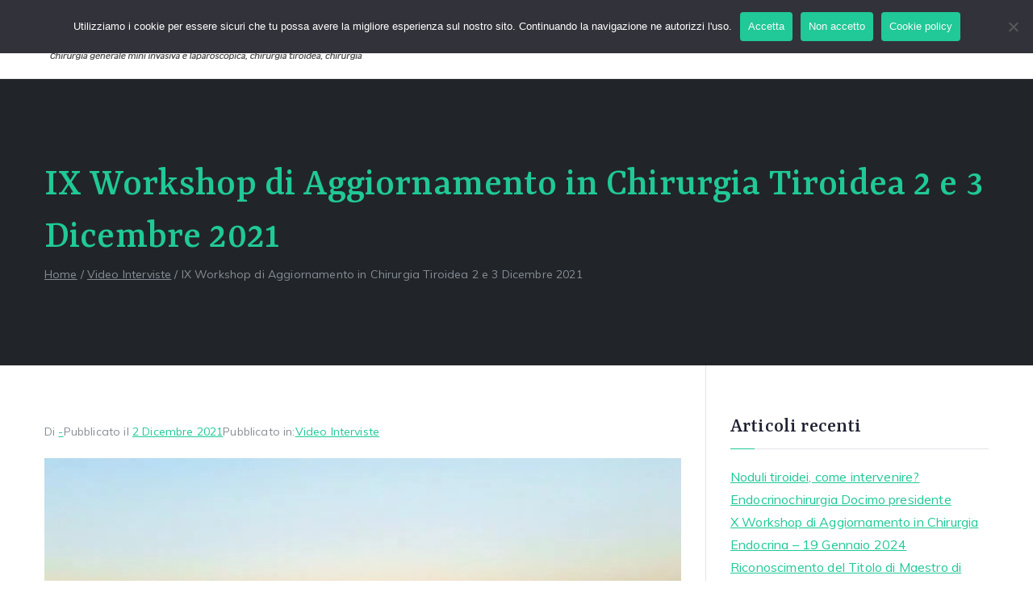

--- FILE ---
content_type: text/html; charset=UTF-8
request_url: https://www.giovannidocimo.it/ix-workshop-di-aggiornamento-in-chirurgia-tiroidea-2-e-3-dicembre-2021-3/
body_size: 14331
content:

<!doctype html>
		<html lang="it-IT">
		
	<head>

				<meta charset="UTF-8">
		<meta name="viewport" content="width=device-width, initial-scale=1">
		<link rel="profile" href="http://gmpg.org/xfn/11">
		
		<meta name='robots' content='index, follow, max-image-preview:large, max-snippet:-1, max-video-preview:-1' />

	<!-- This site is optimized with the Yoast SEO plugin v26.8 - https://yoast.com/product/yoast-seo-wordpress/ -->
	<title>IX Workshop di Aggiornamento in Chirurgia Tiroidea 2 e 3 Dicembre 2021 - Prof. Giovanni Docimo</title>
	<link rel="canonical" href="https://www.giovannidocimo.it/ix-workshop-di-aggiornamento-in-chirurgia-tiroidea-2-e-3-dicembre-2021-3/" />
	<meta property="og:locale" content="it_IT" />
	<meta property="og:type" content="article" />
	<meta property="og:title" content="IX Workshop di Aggiornamento in Chirurgia Tiroidea 2 e 3 Dicembre 2021 - Prof. Giovanni Docimo" />
	<meta property="og:description" content="IX Workshop di Aggiornamento in Chirurgia Tiroidea 2 e 3 Dicembre 2021" />
	<meta property="og:url" content="https://www.giovannidocimo.it/ix-workshop-di-aggiornamento-in-chirurgia-tiroidea-2-e-3-dicembre-2021-3/" />
	<meta property="og:site_name" content="Prof. Giovanni Docimo" />
	<meta property="article:published_time" content="2021-12-02T11:48:00+00:00" />
	<meta property="article:modified_time" content="2022-01-20T11:50:18+00:00" />
	<meta name="author" content="-" />
	<meta name="twitter:card" content="summary_large_image" />
	<meta name="twitter:creator" content="@admin6158" />
	<meta name="twitter:label1" content="Scritto da" />
	<meta name="twitter:data1" content="-" />
	<script type="application/ld+json" class="yoast-schema-graph">{"@context":"https://schema.org","@graph":[{"@type":"Article","@id":"https://www.giovannidocimo.it/ix-workshop-di-aggiornamento-in-chirurgia-tiroidea-2-e-3-dicembre-2021-3/#article","isPartOf":{"@id":"https://www.giovannidocimo.it/ix-workshop-di-aggiornamento-in-chirurgia-tiroidea-2-e-3-dicembre-2021-3/"},"author":{"name":"-","@id":"https://www.giovannidocimo.it/#/schema/person/5cad68e8cd1c30b76089e230d89202c6"},"headline":"IX Workshop di Aggiornamento in Chirurgia Tiroidea 2 e 3 Dicembre 2021","datePublished":"2021-12-02T11:48:00+00:00","dateModified":"2022-01-20T11:50:18+00:00","mainEntityOfPage":{"@id":"https://www.giovannidocimo.it/ix-workshop-di-aggiornamento-in-chirurgia-tiroidea-2-e-3-dicembre-2021-3/"},"wordCount":9,"publisher":{"@id":"https://www.giovannidocimo.it/#organization"},"articleSection":["Video Interviste"],"inLanguage":"it-IT"},{"@type":"WebPage","@id":"https://www.giovannidocimo.it/ix-workshop-di-aggiornamento-in-chirurgia-tiroidea-2-e-3-dicembre-2021-3/","url":"https://www.giovannidocimo.it/ix-workshop-di-aggiornamento-in-chirurgia-tiroidea-2-e-3-dicembre-2021-3/","name":"IX Workshop di Aggiornamento in Chirurgia Tiroidea 2 e 3 Dicembre 2021 - Prof. Giovanni Docimo","isPartOf":{"@id":"https://www.giovannidocimo.it/#website"},"datePublished":"2021-12-02T11:48:00+00:00","dateModified":"2022-01-20T11:50:18+00:00","breadcrumb":{"@id":"https://www.giovannidocimo.it/ix-workshop-di-aggiornamento-in-chirurgia-tiroidea-2-e-3-dicembre-2021-3/#breadcrumb"},"inLanguage":"it-IT","potentialAction":[{"@type":"ReadAction","target":["https://www.giovannidocimo.it/ix-workshop-di-aggiornamento-in-chirurgia-tiroidea-2-e-3-dicembre-2021-3/"]}]},{"@type":"BreadcrumbList","@id":"https://www.giovannidocimo.it/ix-workshop-di-aggiornamento-in-chirurgia-tiroidea-2-e-3-dicembre-2021-3/#breadcrumb","itemListElement":[{"@type":"ListItem","position":1,"name":"Home","item":"https://www.giovannidocimo.it/"},{"@type":"ListItem","position":2,"name":"Blog","item":"https://www.giovannidocimo.it/blog/"},{"@type":"ListItem","position":3,"name":"IX Workshop di Aggiornamento in Chirurgia Tiroidea 2 e 3 Dicembre 2021"}]},{"@type":"WebSite","@id":"https://www.giovannidocimo.it/#website","url":"https://www.giovannidocimo.it/","name":"Prof. Giovanni Docimo","description":"chirurgia tiroidea e chirurgia mini-invasiva in generale a NAPOLI","publisher":{"@id":"https://www.giovannidocimo.it/#organization"},"potentialAction":[{"@type":"SearchAction","target":{"@type":"EntryPoint","urlTemplate":"https://www.giovannidocimo.it/?s={search_term_string}"},"query-input":{"@type":"PropertyValueSpecification","valueRequired":true,"valueName":"search_term_string"}}],"inLanguage":"it-IT"},{"@type":"Organization","@id":"https://www.giovannidocimo.it/#organization","name":"Prof. Giovanni Docimo","url":"https://www.giovannidocimo.it/","logo":{"@type":"ImageObject","inLanguage":"it-IT","@id":"https://www.giovannidocimo.it/#/schema/logo/image/","url":"https://www.giovannidocimo.it/wp-content/uploads/2020/05/cropped-logo_Prof_Giovanni_Docimo_napoli_chirurgo_tiroide.png","contentUrl":"https://www.giovannidocimo.it/wp-content/uploads/2020/05/cropped-logo_Prof_Giovanni_Docimo_napoli_chirurgo_tiroide.png","width":401,"height":57,"caption":"Prof. Giovanni Docimo"},"image":{"@id":"https://www.giovannidocimo.it/#/schema/logo/image/"}},{"@type":"Person","@id":"https://www.giovannidocimo.it/#/schema/person/5cad68e8cd1c30b76089e230d89202c6","name":"-","sameAs":["https://x.com/admin6158"],"url":"https://www.giovannidocimo.it/author/admin6158/"}]}</script>
	<!-- / Yoast SEO plugin. -->


<link rel='dns-prefetch' href='//fonts.googleapis.com' />
<link rel="alternate" type="application/rss+xml" title="Prof. Giovanni Docimo &raquo; Feed" href="https://www.giovannidocimo.it/feed/" />
<link rel="alternate" type="application/rss+xml" title="Prof. Giovanni Docimo &raquo; Feed dei commenti" href="https://www.giovannidocimo.it/comments/feed/" />
<link rel="alternate" title="oEmbed (JSON)" type="application/json+oembed" href="https://www.giovannidocimo.it/wp-json/oembed/1.0/embed?url=https%3A%2F%2Fwww.giovannidocimo.it%2Fix-workshop-di-aggiornamento-in-chirurgia-tiroidea-2-e-3-dicembre-2021-3%2F" />
<link rel="alternate" title="oEmbed (XML)" type="text/xml+oembed" href="https://www.giovannidocimo.it/wp-json/oembed/1.0/embed?url=https%3A%2F%2Fwww.giovannidocimo.it%2Fix-workshop-di-aggiornamento-in-chirurgia-tiroidea-2-e-3-dicembre-2021-3%2F&#038;format=xml" />
<style id='wp-img-auto-sizes-contain-inline-css' type='text/css'>
img:is([sizes=auto i],[sizes^="auto," i]){contain-intrinsic-size:3000px 1500px}
/*# sourceURL=wp-img-auto-sizes-contain-inline-css */
</style>
<style id='wp-emoji-styles-inline-css' type='text/css'>

	img.wp-smiley, img.emoji {
		display: inline !important;
		border: none !important;
		box-shadow: none !important;
		height: 1em !important;
		width: 1em !important;
		margin: 0 0.07em !important;
		vertical-align: -0.1em !important;
		background: none !important;
		padding: 0 !important;
	}
/*# sourceURL=wp-emoji-styles-inline-css */
</style>
<link rel='stylesheet' id='wp-block-library-css' href='https://www.giovannidocimo.it/wp-includes/css/dist/block-library/style.min.css?ver=6.9' type='text/css' media='all' />
<style id='wp-block-library-theme-inline-css' type='text/css'>
.wp-block-audio :where(figcaption){color:#555;font-size:13px;text-align:center}.is-dark-theme .wp-block-audio :where(figcaption){color:#ffffffa6}.wp-block-audio{margin:0 0 1em}.wp-block-code{border:1px solid #ccc;border-radius:4px;font-family:Menlo,Consolas,monaco,monospace;padding:.8em 1em}.wp-block-embed :where(figcaption){color:#555;font-size:13px;text-align:center}.is-dark-theme .wp-block-embed :where(figcaption){color:#ffffffa6}.wp-block-embed{margin:0 0 1em}.blocks-gallery-caption{color:#555;font-size:13px;text-align:center}.is-dark-theme .blocks-gallery-caption{color:#ffffffa6}:root :where(.wp-block-image figcaption){color:#555;font-size:13px;text-align:center}.is-dark-theme :root :where(.wp-block-image figcaption){color:#ffffffa6}.wp-block-image{margin:0 0 1em}.wp-block-pullquote{border-bottom:4px solid;border-top:4px solid;color:currentColor;margin-bottom:1.75em}.wp-block-pullquote :where(cite),.wp-block-pullquote :where(footer),.wp-block-pullquote__citation{color:currentColor;font-size:.8125em;font-style:normal;text-transform:uppercase}.wp-block-quote{border-left:.25em solid;margin:0 0 1.75em;padding-left:1em}.wp-block-quote cite,.wp-block-quote footer{color:currentColor;font-size:.8125em;font-style:normal;position:relative}.wp-block-quote:where(.has-text-align-right){border-left:none;border-right:.25em solid;padding-left:0;padding-right:1em}.wp-block-quote:where(.has-text-align-center){border:none;padding-left:0}.wp-block-quote.is-large,.wp-block-quote.is-style-large,.wp-block-quote:where(.is-style-plain){border:none}.wp-block-search .wp-block-search__label{font-weight:700}.wp-block-search__button{border:1px solid #ccc;padding:.375em .625em}:where(.wp-block-group.has-background){padding:1.25em 2.375em}.wp-block-separator.has-css-opacity{opacity:.4}.wp-block-separator{border:none;border-bottom:2px solid;margin-left:auto;margin-right:auto}.wp-block-separator.has-alpha-channel-opacity{opacity:1}.wp-block-separator:not(.is-style-wide):not(.is-style-dots){width:100px}.wp-block-separator.has-background:not(.is-style-dots){border-bottom:none;height:1px}.wp-block-separator.has-background:not(.is-style-wide):not(.is-style-dots){height:2px}.wp-block-table{margin:0 0 1em}.wp-block-table td,.wp-block-table th{word-break:normal}.wp-block-table :where(figcaption){color:#555;font-size:13px;text-align:center}.is-dark-theme .wp-block-table :where(figcaption){color:#ffffffa6}.wp-block-video :where(figcaption){color:#555;font-size:13px;text-align:center}.is-dark-theme .wp-block-video :where(figcaption){color:#ffffffa6}.wp-block-video{margin:0 0 1em}:root :where(.wp-block-template-part.has-background){margin-bottom:0;margin-top:0;padding:1.25em 2.375em}
/*# sourceURL=/wp-includes/css/dist/block-library/theme.min.css */
</style>
<link rel='stylesheet' id='awsm-ead-public-css' href='https://www.giovannidocimo.it/wp-content/plugins/embed-any-document/css/embed-public.min.css?ver=2.7.12' type='text/css' media='all' />
<style id='global-styles-inline-css' type='text/css'>
:root{--wp--preset--aspect-ratio--square: 1;--wp--preset--aspect-ratio--4-3: 4/3;--wp--preset--aspect-ratio--3-4: 3/4;--wp--preset--aspect-ratio--3-2: 3/2;--wp--preset--aspect-ratio--2-3: 2/3;--wp--preset--aspect-ratio--16-9: 16/9;--wp--preset--aspect-ratio--9-16: 9/16;--wp--preset--color--black: #000000;--wp--preset--color--cyan-bluish-gray: #abb8c3;--wp--preset--color--white: #ffffff;--wp--preset--color--pale-pink: #f78da7;--wp--preset--color--vivid-red: #cf2e2e;--wp--preset--color--luminous-vivid-orange: #ff6900;--wp--preset--color--luminous-vivid-amber: #fcb900;--wp--preset--color--light-green-cyan: #7bdcb5;--wp--preset--color--vivid-green-cyan: #00d084;--wp--preset--color--pale-cyan-blue: #8ed1fc;--wp--preset--color--vivid-cyan-blue: #0693e3;--wp--preset--color--vivid-purple: #9b51e0;--wp--preset--color--zakra-color-1: #027ABB;--wp--preset--color--zakra-color-2: #015EA0;--wp--preset--color--zakra-color-3: #FFFFFF;--wp--preset--color--zakra-color-4: #F6FEFC;--wp--preset--color--zakra-color-5: #181818;--wp--preset--color--zakra-color-6: #1F1F32;--wp--preset--color--zakra-color-7: #3F3F46;--wp--preset--color--zakra-color-8: #FFFFFF;--wp--preset--color--zakra-color-9: #E4E4E7;--wp--preset--gradient--vivid-cyan-blue-to-vivid-purple: linear-gradient(135deg,rgb(6,147,227) 0%,rgb(155,81,224) 100%);--wp--preset--gradient--light-green-cyan-to-vivid-green-cyan: linear-gradient(135deg,rgb(122,220,180) 0%,rgb(0,208,130) 100%);--wp--preset--gradient--luminous-vivid-amber-to-luminous-vivid-orange: linear-gradient(135deg,rgb(252,185,0) 0%,rgb(255,105,0) 100%);--wp--preset--gradient--luminous-vivid-orange-to-vivid-red: linear-gradient(135deg,rgb(255,105,0) 0%,rgb(207,46,46) 100%);--wp--preset--gradient--very-light-gray-to-cyan-bluish-gray: linear-gradient(135deg,rgb(238,238,238) 0%,rgb(169,184,195) 100%);--wp--preset--gradient--cool-to-warm-spectrum: linear-gradient(135deg,rgb(74,234,220) 0%,rgb(151,120,209) 20%,rgb(207,42,186) 40%,rgb(238,44,130) 60%,rgb(251,105,98) 80%,rgb(254,248,76) 100%);--wp--preset--gradient--blush-light-purple: linear-gradient(135deg,rgb(255,206,236) 0%,rgb(152,150,240) 100%);--wp--preset--gradient--blush-bordeaux: linear-gradient(135deg,rgb(254,205,165) 0%,rgb(254,45,45) 50%,rgb(107,0,62) 100%);--wp--preset--gradient--luminous-dusk: linear-gradient(135deg,rgb(255,203,112) 0%,rgb(199,81,192) 50%,rgb(65,88,208) 100%);--wp--preset--gradient--pale-ocean: linear-gradient(135deg,rgb(255,245,203) 0%,rgb(182,227,212) 50%,rgb(51,167,181) 100%);--wp--preset--gradient--electric-grass: linear-gradient(135deg,rgb(202,248,128) 0%,rgb(113,206,126) 100%);--wp--preset--gradient--midnight: linear-gradient(135deg,rgb(2,3,129) 0%,rgb(40,116,252) 100%);--wp--preset--font-size--small: 13px;--wp--preset--font-size--medium: 20px;--wp--preset--font-size--large: 36px;--wp--preset--font-size--x-large: 42px;--wp--preset--spacing--20: 0.44rem;--wp--preset--spacing--30: 0.67rem;--wp--preset--spacing--40: 1rem;--wp--preset--spacing--50: 1.5rem;--wp--preset--spacing--60: 2.25rem;--wp--preset--spacing--70: 3.38rem;--wp--preset--spacing--80: 5.06rem;--wp--preset--shadow--natural: 6px 6px 9px rgba(0, 0, 0, 0.2);--wp--preset--shadow--deep: 12px 12px 50px rgba(0, 0, 0, 0.4);--wp--preset--shadow--sharp: 6px 6px 0px rgba(0, 0, 0, 0.2);--wp--preset--shadow--outlined: 6px 6px 0px -3px rgb(255, 255, 255), 6px 6px rgb(0, 0, 0);--wp--preset--shadow--crisp: 6px 6px 0px rgb(0, 0, 0);}:root { --wp--style--global--content-size: 760px;--wp--style--global--wide-size: 1160px; }:where(body) { margin: 0; }.wp-site-blocks > .alignleft { float: left; margin-right: 2em; }.wp-site-blocks > .alignright { float: right; margin-left: 2em; }.wp-site-blocks > .aligncenter { justify-content: center; margin-left: auto; margin-right: auto; }:where(.wp-site-blocks) > * { margin-block-start: 24px; margin-block-end: 0; }:where(.wp-site-blocks) > :first-child { margin-block-start: 0; }:where(.wp-site-blocks) > :last-child { margin-block-end: 0; }:root { --wp--style--block-gap: 24px; }:root :where(.is-layout-flow) > :first-child{margin-block-start: 0;}:root :where(.is-layout-flow) > :last-child{margin-block-end: 0;}:root :where(.is-layout-flow) > *{margin-block-start: 24px;margin-block-end: 0;}:root :where(.is-layout-constrained) > :first-child{margin-block-start: 0;}:root :where(.is-layout-constrained) > :last-child{margin-block-end: 0;}:root :where(.is-layout-constrained) > *{margin-block-start: 24px;margin-block-end: 0;}:root :where(.is-layout-flex){gap: 24px;}:root :where(.is-layout-grid){gap: 24px;}.is-layout-flow > .alignleft{float: left;margin-inline-start: 0;margin-inline-end: 2em;}.is-layout-flow > .alignright{float: right;margin-inline-start: 2em;margin-inline-end: 0;}.is-layout-flow > .aligncenter{margin-left: auto !important;margin-right: auto !important;}.is-layout-constrained > .alignleft{float: left;margin-inline-start: 0;margin-inline-end: 2em;}.is-layout-constrained > .alignright{float: right;margin-inline-start: 2em;margin-inline-end: 0;}.is-layout-constrained > .aligncenter{margin-left: auto !important;margin-right: auto !important;}.is-layout-constrained > :where(:not(.alignleft):not(.alignright):not(.alignfull)){max-width: var(--wp--style--global--content-size);margin-left: auto !important;margin-right: auto !important;}.is-layout-constrained > .alignwide{max-width: var(--wp--style--global--wide-size);}body .is-layout-flex{display: flex;}.is-layout-flex{flex-wrap: wrap;align-items: center;}.is-layout-flex > :is(*, div){margin: 0;}body .is-layout-grid{display: grid;}.is-layout-grid > :is(*, div){margin: 0;}body{padding-top: 0px;padding-right: 0px;padding-bottom: 0px;padding-left: 0px;}a:where(:not(.wp-element-button)){text-decoration: underline;}:root :where(.wp-element-button, .wp-block-button__link){background-color: #32373c;border-width: 0;color: #fff;font-family: inherit;font-size: inherit;font-style: inherit;font-weight: inherit;letter-spacing: inherit;line-height: inherit;padding-top: calc(0.667em + 2px);padding-right: calc(1.333em + 2px);padding-bottom: calc(0.667em + 2px);padding-left: calc(1.333em + 2px);text-decoration: none;text-transform: inherit;}.has-black-color{color: var(--wp--preset--color--black) !important;}.has-cyan-bluish-gray-color{color: var(--wp--preset--color--cyan-bluish-gray) !important;}.has-white-color{color: var(--wp--preset--color--white) !important;}.has-pale-pink-color{color: var(--wp--preset--color--pale-pink) !important;}.has-vivid-red-color{color: var(--wp--preset--color--vivid-red) !important;}.has-luminous-vivid-orange-color{color: var(--wp--preset--color--luminous-vivid-orange) !important;}.has-luminous-vivid-amber-color{color: var(--wp--preset--color--luminous-vivid-amber) !important;}.has-light-green-cyan-color{color: var(--wp--preset--color--light-green-cyan) !important;}.has-vivid-green-cyan-color{color: var(--wp--preset--color--vivid-green-cyan) !important;}.has-pale-cyan-blue-color{color: var(--wp--preset--color--pale-cyan-blue) !important;}.has-vivid-cyan-blue-color{color: var(--wp--preset--color--vivid-cyan-blue) !important;}.has-vivid-purple-color{color: var(--wp--preset--color--vivid-purple) !important;}.has-zakra-color-1-color{color: var(--wp--preset--color--zakra-color-1) !important;}.has-zakra-color-2-color{color: var(--wp--preset--color--zakra-color-2) !important;}.has-zakra-color-3-color{color: var(--wp--preset--color--zakra-color-3) !important;}.has-zakra-color-4-color{color: var(--wp--preset--color--zakra-color-4) !important;}.has-zakra-color-5-color{color: var(--wp--preset--color--zakra-color-5) !important;}.has-zakra-color-6-color{color: var(--wp--preset--color--zakra-color-6) !important;}.has-zakra-color-7-color{color: var(--wp--preset--color--zakra-color-7) !important;}.has-zakra-color-8-color{color: var(--wp--preset--color--zakra-color-8) !important;}.has-zakra-color-9-color{color: var(--wp--preset--color--zakra-color-9) !important;}.has-black-background-color{background-color: var(--wp--preset--color--black) !important;}.has-cyan-bluish-gray-background-color{background-color: var(--wp--preset--color--cyan-bluish-gray) !important;}.has-white-background-color{background-color: var(--wp--preset--color--white) !important;}.has-pale-pink-background-color{background-color: var(--wp--preset--color--pale-pink) !important;}.has-vivid-red-background-color{background-color: var(--wp--preset--color--vivid-red) !important;}.has-luminous-vivid-orange-background-color{background-color: var(--wp--preset--color--luminous-vivid-orange) !important;}.has-luminous-vivid-amber-background-color{background-color: var(--wp--preset--color--luminous-vivid-amber) !important;}.has-light-green-cyan-background-color{background-color: var(--wp--preset--color--light-green-cyan) !important;}.has-vivid-green-cyan-background-color{background-color: var(--wp--preset--color--vivid-green-cyan) !important;}.has-pale-cyan-blue-background-color{background-color: var(--wp--preset--color--pale-cyan-blue) !important;}.has-vivid-cyan-blue-background-color{background-color: var(--wp--preset--color--vivid-cyan-blue) !important;}.has-vivid-purple-background-color{background-color: var(--wp--preset--color--vivid-purple) !important;}.has-zakra-color-1-background-color{background-color: var(--wp--preset--color--zakra-color-1) !important;}.has-zakra-color-2-background-color{background-color: var(--wp--preset--color--zakra-color-2) !important;}.has-zakra-color-3-background-color{background-color: var(--wp--preset--color--zakra-color-3) !important;}.has-zakra-color-4-background-color{background-color: var(--wp--preset--color--zakra-color-4) !important;}.has-zakra-color-5-background-color{background-color: var(--wp--preset--color--zakra-color-5) !important;}.has-zakra-color-6-background-color{background-color: var(--wp--preset--color--zakra-color-6) !important;}.has-zakra-color-7-background-color{background-color: var(--wp--preset--color--zakra-color-7) !important;}.has-zakra-color-8-background-color{background-color: var(--wp--preset--color--zakra-color-8) !important;}.has-zakra-color-9-background-color{background-color: var(--wp--preset--color--zakra-color-9) !important;}.has-black-border-color{border-color: var(--wp--preset--color--black) !important;}.has-cyan-bluish-gray-border-color{border-color: var(--wp--preset--color--cyan-bluish-gray) !important;}.has-white-border-color{border-color: var(--wp--preset--color--white) !important;}.has-pale-pink-border-color{border-color: var(--wp--preset--color--pale-pink) !important;}.has-vivid-red-border-color{border-color: var(--wp--preset--color--vivid-red) !important;}.has-luminous-vivid-orange-border-color{border-color: var(--wp--preset--color--luminous-vivid-orange) !important;}.has-luminous-vivid-amber-border-color{border-color: var(--wp--preset--color--luminous-vivid-amber) !important;}.has-light-green-cyan-border-color{border-color: var(--wp--preset--color--light-green-cyan) !important;}.has-vivid-green-cyan-border-color{border-color: var(--wp--preset--color--vivid-green-cyan) !important;}.has-pale-cyan-blue-border-color{border-color: var(--wp--preset--color--pale-cyan-blue) !important;}.has-vivid-cyan-blue-border-color{border-color: var(--wp--preset--color--vivid-cyan-blue) !important;}.has-vivid-purple-border-color{border-color: var(--wp--preset--color--vivid-purple) !important;}.has-zakra-color-1-border-color{border-color: var(--wp--preset--color--zakra-color-1) !important;}.has-zakra-color-2-border-color{border-color: var(--wp--preset--color--zakra-color-2) !important;}.has-zakra-color-3-border-color{border-color: var(--wp--preset--color--zakra-color-3) !important;}.has-zakra-color-4-border-color{border-color: var(--wp--preset--color--zakra-color-4) !important;}.has-zakra-color-5-border-color{border-color: var(--wp--preset--color--zakra-color-5) !important;}.has-zakra-color-6-border-color{border-color: var(--wp--preset--color--zakra-color-6) !important;}.has-zakra-color-7-border-color{border-color: var(--wp--preset--color--zakra-color-7) !important;}.has-zakra-color-8-border-color{border-color: var(--wp--preset--color--zakra-color-8) !important;}.has-zakra-color-9-border-color{border-color: var(--wp--preset--color--zakra-color-9) !important;}.has-vivid-cyan-blue-to-vivid-purple-gradient-background{background: var(--wp--preset--gradient--vivid-cyan-blue-to-vivid-purple) !important;}.has-light-green-cyan-to-vivid-green-cyan-gradient-background{background: var(--wp--preset--gradient--light-green-cyan-to-vivid-green-cyan) !important;}.has-luminous-vivid-amber-to-luminous-vivid-orange-gradient-background{background: var(--wp--preset--gradient--luminous-vivid-amber-to-luminous-vivid-orange) !important;}.has-luminous-vivid-orange-to-vivid-red-gradient-background{background: var(--wp--preset--gradient--luminous-vivid-orange-to-vivid-red) !important;}.has-very-light-gray-to-cyan-bluish-gray-gradient-background{background: var(--wp--preset--gradient--very-light-gray-to-cyan-bluish-gray) !important;}.has-cool-to-warm-spectrum-gradient-background{background: var(--wp--preset--gradient--cool-to-warm-spectrum) !important;}.has-blush-light-purple-gradient-background{background: var(--wp--preset--gradient--blush-light-purple) !important;}.has-blush-bordeaux-gradient-background{background: var(--wp--preset--gradient--blush-bordeaux) !important;}.has-luminous-dusk-gradient-background{background: var(--wp--preset--gradient--luminous-dusk) !important;}.has-pale-ocean-gradient-background{background: var(--wp--preset--gradient--pale-ocean) !important;}.has-electric-grass-gradient-background{background: var(--wp--preset--gradient--electric-grass) !important;}.has-midnight-gradient-background{background: var(--wp--preset--gradient--midnight) !important;}.has-small-font-size{font-size: var(--wp--preset--font-size--small) !important;}.has-medium-font-size{font-size: var(--wp--preset--font-size--medium) !important;}.has-large-font-size{font-size: var(--wp--preset--font-size--large) !important;}.has-x-large-font-size{font-size: var(--wp--preset--font-size--x-large) !important;}
:root :where(.wp-block-pullquote){font-size: 1.5em;line-height: 1.6;}
/*# sourceURL=global-styles-inline-css */
</style>
<link rel='stylesheet' id='cookie-notice-front-css' href='https://www.giovannidocimo.it/wp-content/plugins/cookie-notice/css/front.min.css?ver=2.5.11' type='text/css' media='all' />
<link rel='stylesheet' id='dashicons-css' href='https://www.giovannidocimo.it/wp-includes/css/dashicons.min.css?ver=6.9' type='text/css' media='all' />
<link rel='stylesheet' id='everest-forms-general-css' href='https://www.giovannidocimo.it/wp-content/plugins/everest-forms/assets/css/everest-forms.css?ver=3.4.2.1' type='text/css' media='all' />
<link rel='stylesheet' id='jquery-intl-tel-input-css' href='https://www.giovannidocimo.it/wp-content/plugins/everest-forms/assets/css/intlTelInput.css?ver=3.4.2.1' type='text/css' media='all' />
<link rel='stylesheet' id='font-awesome-all-css' href='https://www.giovannidocimo.it/wp-content/themes/zakra/inc/customizer/customind/assets/fontawesome/v6/css/all.min.css?ver=6.2.4' type='text/css' media='all' />
<link rel='stylesheet' id='zakra_google_fonts-css' href='https://fonts.googleapis.com/css?family=Muli%3A400%7CRasa%3A400%2C500&#038;ver=4.2.0' type='text/css' media='all' />
<link rel='stylesheet' id='zakra-style-css' href='https://www.giovannidocimo.it/wp-content/themes/zakra/style.css?ver=4.2.0' type='text/css' media='all' />
<style id='zakra-style-inline-css' type='text/css'>
.zak-header-builder .zak-header-top-row{background-color:#18181B;}.zak-header-builder .zak-main-nav{border-bottom-color:#e9ecef;}.zak-header-builder .zak-secondary-nav{border-bottom-color:#e9ecef;}.zak-header-builder .zak-tertiary-menu{border-bottom-color:#e9ecef;}.zak-header-builder .zak-header-buttons .zak-header-button .zak-button{background-color:#20c997;}.zak-header-builder .zak-header-buttons .zak-header-button .zak-button:hover{background-color:#1cb487;}.zak-header-builder .zak-header-buttons .zak-header-button .zak-button{padding-top:2px;padding-right:25px;padding-bottom:2px;padding-left:25px;}.zak-footer-builder .zak-footer-bottom-row{background-color:#18181B;}.zak-footer-builder .zak-footer-bottom-row{border-color:#3F3F46;}.zak-footer-builder .zak-footer-bottom-row{color:#fafafa;}.zak-header-builder, .zak-header-sticky-wrapper .sticky-header{border-color:#E4E4E7;}.zak-footer-builder .zak-footer-main-row ul li{border-bottom-width:1px;}.zak-footer-builder .zak-footer-main-row ul li{border-bottom-color:#e9ecef;}:root{--top-grid-columns: 4;
			--main-grid-columns: 4;
			--bottom-grid-columns: 1;
			} .zak-footer-builder .zak-bottom-row{justify-items: center;} .zak-footer-builder .zak-footer-main-row .widget-title, .zak-footer-builder .zak-footer-main-row h1, .zak-footer-builder .zak-footer-main-row h2, .zak-footer-builder .zak-footer-main-row h3, .zak-footer-builder .zak-footer-main-row h4, .zak-footer-builder .zak-footer-main-row h5, .zak-footer-builder .zak-footer-main-row h6{color:#ffffff;}.zak-footer-builder .zak-footer-bottom-row .zak-footer-col{flex-direction: column;}.zak-footer-builder .zak-footer-main-row .zak-footer-col{flex-direction: column;}.zak-footer-builder .zak-footer-top-row .zak-footer-col{flex-direction: column;}.zak-footer-builder .zak-copyright{text-align: center;}.zak-footer-builder .zak-footer-nav{display: flex; justify-content: center;}.zak-footer-builder .zak-footer-nav-2{display: flex; justify-content: center;}.zak-footer-builder .zak-html-1{text-align: center;}.zak-footer-builder .zak-html-2{text-align: center;}.zak-footer-builder .footer-social-icons{text-align: ;}.zak-footer-builder .widget-footer-sidebar-1{text-align: ;}.zak-footer-builder .widget-footer-sidebar-2{text-align: ;}.zak-footer-builder .widget-footer-sidebar-3{text-align: ;}.zak-footer-builder .widget-footer-sidebar-4{text-align: ;}.zak-footer-builder .widget-footer-bar-col-1-sidebar{text-align: ;}.zak-footer-builder .widget-footer-bar-col-2-sidebar{text-align: ;} :root{--zakra-color-1: #027ABB;--zakra-color-2: #015EA0;--zakra-color-3: #FFFFFF;--zakra-color-4: #F6FEFC;--zakra-color-5: #181818;--zakra-color-6: #1F1F32;--zakra-color-7: #3F3F46;--zakra-color-8: #FFFFFF;--zakra-color-9: #E4E4E7;}@media screen and (min-width: 768px) {.zak-primary{width:70%;}}a:hover, a:focus,
				.zak-primary-nav ul li:hover > a,
				.zak-primary-nav ul .current_page_item > a,
				.zak-entry-summary a,
				.zak-entry-meta a, .zak-post-content .zak-entry-footer a:hover,
				.pagebuilder-content a, .zak-style-2 .zak-entry-meta span,
				.zak-style-2 .zak-entry-meta a,
				.entry-title:hover a,
				.zak-breadcrumbs .trail-items a,
				.breadcrumbs .trail-items a,
				.entry-content a,
				.edit-link a,
				.zak-footer-bar a:hover,
				.widget li a,
				#comments .comment-content a,
				#comments .reply,
				button:hover,
				.zak-button:hover,
				.zak-entry-footer .edit-link a,
				.zak-header-action .yith-wcwl-items-count .yith-wcwl-icon span,
				.pagebuilder-content a, .zak-entry-footer a,
				.zak-header-buttons .zak-header-button--2 .zak-button,
				.zak-header-buttons .zak-header-button .zak-button:hover,
				.woocommerce-cart .coupon button.button{color:#20c997;}.zak-post-content .entry-button:hover .zak-icon,
				.zak-error-404 .zak-button:hover svg,
				.zak-style-2 .zak-entry-meta span .zak-icon,
				.entry-button .zak-icon{fill:#20c997;}blockquote, .wp-block-quote,
				button, input[type="button"],
				input[type="reset"],
				input[type="submit"],
				.wp-block-button .wp-block-button__link,
				blockquote.has-text-align-right, .wp-block-quote.has-text-align-right,
				button:hover,
				.wp-block-button .wp-block-button__link:hover,
				.zak-button:hover,
				.zak-header-buttons .zak-header-button .zak-button,
				.zak-header-buttons .zak-header-button.zak-header-button--2 .zak-button,
				.zak-header-buttons .zak-header-button .zak-button:hover,
				.woocommerce-cart .coupon button.button,
				.woocommerce-cart .actions > button.button{border-color:#20c997;}.zak-primary-nav.zak-layout-1-style-2 > ul > li.current_page_item > a::before,
				.zak-primary-nav.zak-layout-1-style-2 > ul a:hover::before,
				.zak-primary-nav.zak-layout-1-style-2 > ul > li.current-menu-item > a::before,
				.zak-primary-nav.zak-layout-1-style-3 > ul > li.current_page_item > a::before,
				.zak-primary-nav.zak-layout-1-style-3 > ul > li.current-menu-item > a::before,
				.zak-primary-nav.zak-layout-1-style-4 > ul > li.current_page_item > a::before,
				.zak-primary-nav.zak-layout-1-style-4 > ul > li.current-menu-item > a::before,
				.zak-scroll-to-top:hover, button, input[type="button"], input[type="reset"],
				input[type="submit"], .zak-header-buttons .zak-header-button--1 .zak-button,
				.wp-block-button .wp-block-button__link,
				.zak-menu-item-cart .cart-page-link .count,
				.widget .wp-block-heading::before,
				#comments .comments-title::before,
				#comments .comment-reply-title::before,
				.widget .widget-title::before,
				.zak-footer-builder .zak-footer-main-row .widget .wp-block-heading::before,
				.zak-footer-builder .zak-footer-top-row .widget .wp-block-heading::before,
				.zak-footer-builder .zak-footer-bottom-row .widget .wp-block-heading::before,
				.zak-footer-builder .zak-footer-main-row .widget .widget-title::before,
				.zak-footer-builder .zak-footer-top-row .widget .widget-title::before,
				.zak-footer-builder .zak-footer-bottom-row .widget .widget-title::before,
				.woocommerce-cart .actions .coupon button.button:hover,
				.woocommerce-cart .actions > button.button,
				.woocommerce-cart .actions > button.button:hover{background-color:#20c997;}button, input[type="button"],
				input[type="reset"],
				input[type="submit"],
				.wp-block-button .wp-block-button__link,
				.zak-button{border-color:#20c997;background-color:#20c997;}body, .woocommerce-ordering select{color:#868e96;}.zak-header, .zak-post, .zak-secondary, .zak-footer-bar, .zak-primary-nav .sub-menu, .zak-primary-nav .sub-menu li, .posts-navigation, #comments, .post-navigation, blockquote, .wp-block-quote, .zak-posts .zak-post, .zak-content-area--boxed .widget{border-color:#E4E4E7;}hr .zak-container--separate, {background-color:#E4E4E7;}.entry-content a{color:#269bd1;}.zak-entry-footer a:hover,
				.entry-button:hover,
				.zak-entry-footer a:hover,
				.entry-content a:hover,
				.pagebuilder-content a:hover, .pagebuilder-content a:hover{color:#1e7ba6;}.entry-button:hover .zak-icon{fill:#1e7ba6;}.zak-content{background-size:contain;}body{font-family:Muli;font-weight:400;font-size:16px;line-height:1.8;}h1, h2, h3, h4, h5, h6{font-family:Rasa;font-weight:400;line-height:1.3;}button, input[type="button"], input[type="reset"], input[type="submit"], #infinite-handle span, .wp-block-button .wp-block-button__link{background-color:#20c997;}button:hover, input[type="button"]:hover, input[type="reset"]:hover, input[type="submit"]:hover, #infinite-handle span:hover, .wp-block-button .wp-block-button__link:hover{background-color:#1cb487;}.site-title{color:#blank;}.zak-header .zak-top-bar{background-color:#e9ecef;background-size:contain;}.zak-header .zak-main-header{background-color:#ffffff;background-size:contain;}.zak-header-buttons .zak-header-button.zak-header-button--1 .zak-button{padding-top:2px;padding-right:25px;padding-bottom:2px;padding-left:25px;}.zak-header-buttons .zak-header-button.zak-header-button--1 .zak-button{background-color:#20c997;}.zak-header-buttons .zak-header-button.zak-header-button--1 .zak-button:hover{background-color:#1cb487;}.zak-header .main-navigation{border-bottom-color:#e9ecef;}.zak-primary-nav ul li > a, .zak-main-nav.zak-primary-nav ul.zak-primary-menu > li > a, .zak-primary-nav.zak-menu-item--layout-2 > ul > li > a{color:#868e96;}.zak-primary-nav ul li > a .zak-icon, zak-main-nav.zak-primary-nav ul.zak-primary-menu li .zak-icon, .zak-primary-nav.zak-menu-item--layout-2 > ul > li > .zak-icon{fill:#868e96;}.has-page-header .zak-page-header{padding-top:100px;padding-right:0px;padding-bottom:100px;padding-left:0px;}.zak-page-header .breadcrumb-trail ul li{font-size:14px;}.zak-page-header .zak-page-title, .zakra-single-article .zak-entry-header .entry-title{color:#20c997;}.zak-page-header, .zak-container--separate .zak-page-header{background-color:#212529;background-position:center center;background-size:contain;}.zak-page-header .breadcrumb-trail ul li{color:#868e96;}.zak-page-header .breadcrumb-trail ul li::after{color:#868e96;}.zak-page-header .breadcrumb-trail ul li a{color:#868e96;}.zak-page-header .breadcrumb-trail ul li a:hover {color:#20c997;}.zak-page-header .zak-page-title, .zakra-single-article .zak-entry-header .entry-title{font-family:default;font-weight:500;font-size:50px;line-height:1.3;}.zak-secondary .widget .widget-title, .zak-secondary .widget .wp-block-heading{font-family:Rasa;font-weight:500;font-size:1.6em;line-height:1.3;}.zak-footer-cols{background-color:#216491;}.zak-footer .zak-footer-cols .widget-title, .zak-footer-cols h1, .zak-footer-cols h2, .zak-footer-cols h3, .zak-footer-cols h4, .zak-footer-cols h5, .zak-footer-cols h6{color:#ffffff;}.zak-footer .zak-footer-cols, .zak-footer .zak-footer-cols p{color:#ffffff;}.zak-footer-cols{border-top-width:0px;}.zak-footer-cols{border-top-color:#e9ecef;}.zak-footer-cols ul li{border-bottom-width:1px;}.zak-footer-cols ul li{border-bottom-color:#e9ecef;}.zak-footer-bar{background-color:#000000;}.zak-footer-bar{color:#868e96;}.zak-footer-bar a{color:#868e96;}.zak-footer-bar a:hover, .zak-footer-bar a:focus{color:#20c997;}.zak-footer-bar{border-top-color:#3f3f46;}.zak-scroll-to-top:hover{background-color:#1e7ba6;}:root {--e-global-color-zakracolor1: #027ABB;--e-global-color-zakracolor2: #015EA0;--e-global-color-zakracolor3: #FFFFFF;--e-global-color-zakracolor4: #F6FEFC;--e-global-color-zakracolor5: #181818;--e-global-color-zakracolor6: #1F1F32;--e-global-color-zakracolor7: #3F3F46;--e-global-color-zakracolor8: #FFFFFF;--e-global-color-zakracolor9: #E4E4E7;}
/*# sourceURL=zakra-style-inline-css */
</style>
<script type="text/javascript" src="https://www.giovannidocimo.it/wp-includes/js/jquery/jquery.min.js?ver=3.7.1" id="jquery-core-js"></script>
<script type="text/javascript" src="https://www.giovannidocimo.it/wp-includes/js/jquery/jquery-migrate.min.js?ver=3.4.1" id="jquery-migrate-js"></script>
<script type="text/javascript" id="cookie-notice-front-js-before">
/* <![CDATA[ */
var cnArgs = {"ajaxUrl":"https:\/\/www.giovannidocimo.it\/wp-admin\/admin-ajax.php","nonce":"9dc923a4aa","hideEffect":"fade","position":"top","onScroll":false,"onScrollOffset":100,"onClick":false,"cookieName":"cookie_notice_accepted","cookieTime":2592000,"cookieTimeRejected":2592000,"globalCookie":false,"redirection":false,"cache":false,"revokeCookies":false,"revokeCookiesOpt":"automatic"};

//# sourceURL=cookie-notice-front-js-before
/* ]]> */
</script>
<script type="text/javascript" src="https://www.giovannidocimo.it/wp-content/plugins/cookie-notice/js/front.min.js?ver=2.5.11" id="cookie-notice-front-js"></script>
<link rel="https://api.w.org/" href="https://www.giovannidocimo.it/wp-json/" /><link rel="alternate" title="JSON" type="application/json" href="https://www.giovannidocimo.it/wp-json/wp/v2/posts/1040" /><link rel="EditURI" type="application/rsd+xml" title="RSD" href="https://www.giovannidocimo.it/xmlrpc.php?rsd" />
<meta name="generator" content="WordPress 6.9" />
<meta name="generator" content="Everest Forms 3.4.2.1" />
<link rel='shortlink' href='https://www.giovannidocimo.it/?p=1040' />
<meta name="generator" content="Elementor 3.33.3; features: additional_custom_breakpoints; settings: css_print_method-external, google_font-enabled, font_display-auto">
<style type="text/css">.recentcomments a{display:inline !important;padding:0 !important;margin:0 !important;}</style>			<style>
				.e-con.e-parent:nth-of-type(n+4):not(.e-lazyloaded):not(.e-no-lazyload),
				.e-con.e-parent:nth-of-type(n+4):not(.e-lazyloaded):not(.e-no-lazyload) * {
					background-image: none !important;
				}
				@media screen and (max-height: 1024px) {
					.e-con.e-parent:nth-of-type(n+3):not(.e-lazyloaded):not(.e-no-lazyload),
					.e-con.e-parent:nth-of-type(n+3):not(.e-lazyloaded):not(.e-no-lazyload) * {
						background-image: none !important;
					}
				}
				@media screen and (max-height: 640px) {
					.e-con.e-parent:nth-of-type(n+2):not(.e-lazyloaded):not(.e-no-lazyload),
					.e-con.e-parent:nth-of-type(n+2):not(.e-lazyloaded):not(.e-no-lazyload) * {
						background-image: none !important;
					}
				}
			</style>
			
		<style type="text/css">
			            .site-title {
                position: absolute;
                clip: rect(1px, 1px, 1px, 1px);
            }

			
			            .site-description {
                position: absolute;
                clip: rect(1px, 1px, 1px, 1px);
            }

					</style>

		<link rel="icon" href="https://www.giovannidocimo.it/wp-content/uploads/2022/01/favicon.ico" sizes="32x32" />
<link rel="icon" href="https://www.giovannidocimo.it/wp-content/uploads/2022/01/favicon.ico" sizes="192x192" />
<link rel="apple-touch-icon" href="https://www.giovannidocimo.it/wp-content/uploads/2022/01/favicon.ico" />
<meta name="msapplication-TileImage" content="https://www.giovannidocimo.it/wp-content/uploads/2022/01/favicon.ico" />
		<style type="text/css" id="wp-custom-css">
			.everest-forms .evf-minimal-portfolio .evf-field-container .evf-frontend-row input,
.everest-forms .evf-field-container .evf-frontend-row textarea {
    padding: 16px 24px;
    border-color: #CCC;
    border-radius: 0;
    background-color: #FFF;
}

.everest-forms .evf-field-container .evf-frontend-row textarea {
    height: 150px;
}

.everest-forms .evf-minimal-portfolio button[type=submit] {
    padding: 17px 40px;
    color: #fff;
    background-color: #20c997;
    border: none;
    border-radius: 0;
    transition: 0.5s all;
    font-weight: 800;    
}

.everest-forms .evf-minimal-portfolio button[type=submit]:hover {
    background-color: #1cb487;
}

.everest-forms .evf-minimal-portfolio .evf-submit-container {
    display: flex;
    justify-content: flex-end;
}

.everest-forms .evf-minimal-portfolio .evf-field-container .evf-frontend-row input:focus {
	border-color: #20c997;
}

.widget .gallery-columns-3 .gallery-item {
    margin: 1%;
    max-width: 31.33%;
}
.tg-page-header, .tg-container--separate .tg-page-header {
  background-color: #212529;
  background-position: center center;
  background-size: contain;
  display: none;
}		</style>
		
	</head>

<body class="wp-singular post-template-default single single-post postid-1040 single-format-standard wp-custom-logo wp-theme-zakra cookies-not-set everest-forms-no-js zak-site-layout--contained zak-site-layout--right zak-container--wide zak-content-area--bordered has-page-header has-breadcrumbs elementor-default elementor-kit-965">


		<div id="page" class="zak-site">
				<a class="skip-link screen-reader-text" href="#zak-content">Vai al contenuto</a>
		
		<header id="zak-masthead" class="zak-header zak-layout-1 zak-layout-1-style-1">
		
			
					<div class="zak-main-header">
			<div class="zak-container">
				<div class="zak-row">
		
	<div class="zak-header-col zak-header-col--1">

		
<div class="site-branding">
	<a href="https://www.giovannidocimo.it/" class="custom-logo-link" rel="home"><img width="401" height="57" src="https://www.giovannidocimo.it/wp-content/uploads/2020/05/cropped-logo_Prof_Giovanni_Docimo_napoli_chirurgo_tiroide.png" class="custom-logo" alt="Prof. Giovanni Docimo" decoding="async" srcset="https://www.giovannidocimo.it/wp-content/uploads/2020/05/cropped-logo_Prof_Giovanni_Docimo_napoli_chirurgo_tiroide.png 401w, https://www.giovannidocimo.it/wp-content/uploads/2020/05/cropped-logo_Prof_Giovanni_Docimo_napoli_chirurgo_tiroide-300x43.png 300w" sizes="(max-width: 401px) 100vw, 401px" /></a>	<div class="site-info-wrap">
		
		<p class="site-title ">
		<a href="https://www.giovannidocimo.it/" rel="home">Prof. Giovanni Docimo</a>
	</p>


				<p class="site-description ">chirurgia tiroidea e chirurgia mini-invasiva in generale a NAPOLI</p>
		</div>
</div><!-- .site-branding -->

	</div> <!-- /.zak-header__block--one -->

	<div class="zak-header-col zak-header-col--2">

					
<nav id="zak-primary-nav" class="zak-main-nav main-navigation zak-primary-nav zak-layout-1 zak-layout-1-style-2">
	<ul id="zak-primary-menu" class="zak-primary-menu"><li id="menu-item-562" class="menu-item menu-item-type-post_type menu-item-object-page menu-item-home menu-item-562"><a href="https://www.giovannidocimo.it/" title="						">Home</a></li>
<li id="menu-item-637" class="menu-item menu-item-type-post_type menu-item-object-page menu-item-has-children menu-item-637"><a href="https://www.giovannidocimo.it/chirurgia-tiroidea-generale-ed-endocrina-laparoscopica-e-mini-invasiva/">Chi Sono<span role="button" tabindex="0" class="zak-submenu-toggle" onkeypress=""><svg class="zak-icon zak-dropdown-icon" xmlns="http://www.w3.org/2000/svg" xml:space="preserve" viewBox="0 0 24 24"><path d="M12 17.5c-.3 0-.5-.1-.7-.3l-9-9c-.4-.4-.4-1 0-1.4s1-.4 1.4 0l8.3 8.3 8.3-8.3c.4-.4 1-.4 1.4 0s.4 1 0 1.4l-9 9c-.2.2-.4.3-.7.3z"/></svg></span></a>
<ul class="sub-menu">
	<li id="menu-item-765" class="menu-item menu-item-type-post_type menu-item-object-page menu-item-765"><a href="https://www.giovannidocimo.it/consiglieri-cun-chirurgia-iroidea-napoli/">consigliere CUN</a></li>
</ul>
</li>
<li id="menu-item-762" class="menu-item menu-item-type-taxonomy menu-item-object-category menu-item-762"><a href="https://www.giovannidocimo.it/category/congressi-organizzati-chirurgia-endocrina-napoli/">Congressi organizzati</a></li>
<li id="menu-item-577" class="menu-item menu-item-type-custom menu-item-object-custom menu-item-has-children menu-item-577"><a href="#">Media<span role="button" tabindex="0" class="zak-submenu-toggle" onkeypress=""><svg class="zak-icon zak-dropdown-icon" xmlns="http://www.w3.org/2000/svg" xml:space="preserve" viewBox="0 0 24 24"><path d="M12 17.5c-.3 0-.5-.1-.7-.3l-9-9c-.4-.4-.4-1 0-1.4s1-.4 1.4 0l8.3 8.3 8.3-8.3c.4-.4 1-.4 1.4 0s.4 1 0 1.4l-9 9c-.2.2-.4.3-.7.3z"/></svg></span></a>
<ul class="sub-menu">
	<li id="menu-item-761" class="menu-item menu-item-type-taxonomy menu-item-object-category menu-item-761"><a href="https://www.giovannidocimo.it/category/interviste-stampa-web/">Interviste stampa &amp; web</a></li>
	<li id="menu-item-763" class="menu-item menu-item-type-taxonomy menu-item-object-category current-post-ancestor current-menu-parent current-post-parent menu-item-763"><a href="https://www.giovannidocimo.it/category/video-interviste/">Video Interviste</a></li>
	<li id="menu-item-764" class="menu-item menu-item-type-taxonomy menu-item-object-category menu-item-764"><a href="https://www.giovannidocimo.it/category/bollettino-omceo/">Bollettino OMCeO</a></li>
</ul>
</li>
<li id="menu-item-561" class="menu-item menu-item-type-post_type menu-item-object-page menu-item-561"><a href="https://www.giovannidocimo.it/contatti-telefonici-o-via-email-a-giovanni-docimounicampania-it/" title="						">Contatti</a></li>
</ul></nav><!-- #zak-primary-nav -->

	<div class="zak-header-buttons zak-header-buttons--desktop">
		
		<div class="zak-header-button zak-header-button--1">
			<a class="zak-button" href="https://www.giovannidocimo.it/contatti-telefonici-o-via-email-a-giovanni-docimounicampania-it/"
							   class="">

				Richiedi info			</a>
		</div>

			
	</div> <!-- /.zak-header-buttons -->
	

<div class="zak-toggle-menu "

	>

	
	<button class="zak-menu-toggle"
			aria-label="Menu principale" >

		<svg class="zak-icon zakra-icon--bars" xmlns="http://www.w3.org/2000/svg" viewBox="0 0 24 24"><path d="M21 19H3a1 1 0 0 1 0-2h18a1 1 0 0 1 0 2Zm0-6H3a1 1 0 0 1 0-2h18a1 1 0 0 1 0 2Zm0-6H3a1 1 0 0 1 0-2h18a1 1 0 0 1 0 2Z" /></svg>
	</button> <!-- /.zak-menu-toggle -->

	<nav id="zak-mobile-nav" class="zak-main-nav zak-mobile-nav"

		>

		<div class="zak-mobile-nav__header">
			
			<!-- Mobile nav close icon. -->
			<button id="zak-mobile-nav-close" class="zak-mobile-nav-close" aria-label="Pulsante di chiusura">
				<svg class="zak-icon zakra-icon--x-mark" xmlns="http://www.w3.org/2000/svg" viewBox="0 0 24 24"><path d="m14 12 7.6-7.6c.6-.6.6-1.5 0-2-.6-.6-1.5-.6-2 0L12 10 4.4 2.4c-.6-.6-1.5-.6-2 0s-.6 1.5 0 2L10 12l-7.6 7.6c-.6.6-.6 1.5 0 2 .3.3.6.4 1 .4s.7-.1 1-.4L12 14l7.6 7.6c.3.3.6.4 1 .4s.7-.1 1-.4c.6-.6.6-1.5 0-2L14 12z" /></svg>			</button>
		</div> <!-- /.zak-mobile-nav__header -->

		<ul id="zak-mobile-menu" class="zak-mobile-menu"><li class="menu-item menu-item-type-post_type menu-item-object-page menu-item-home menu-item-562"><a href="https://www.giovannidocimo.it/" title="						">Home</a></li>
<li class="menu-item menu-item-type-post_type menu-item-object-page menu-item-has-children menu-item-637"><a href="https://www.giovannidocimo.it/chirurgia-tiroidea-generale-ed-endocrina-laparoscopica-e-mini-invasiva/">Chi Sono</a><span role="button" tabindex="0" class="zak-submenu-toggle" onkeypress=""><svg class="zak-icon zak-dropdown-icon" xmlns="http://www.w3.org/2000/svg" xml:space="preserve" viewBox="0 0 24 24"><path d="M12 17.5c-.3 0-.5-.1-.7-.3l-9-9c-.4-.4-.4-1 0-1.4s1-.4 1.4 0l8.3 8.3 8.3-8.3c.4-.4 1-.4 1.4 0s.4 1 0 1.4l-9 9c-.2.2-.4.3-.7.3z"/></svg></span>
<ul class="sub-menu">
	<li class="menu-item menu-item-type-post_type menu-item-object-page menu-item-765"><a href="https://www.giovannidocimo.it/consiglieri-cun-chirurgia-iroidea-napoli/">consigliere CUN</a></li>
</ul>
</li>
<li class="menu-item menu-item-type-taxonomy menu-item-object-category menu-item-762"><a href="https://www.giovannidocimo.it/category/congressi-organizzati-chirurgia-endocrina-napoli/">Congressi organizzati</a></li>
<li class="menu-item menu-item-type-custom menu-item-object-custom menu-item-has-children menu-item-577"><a href="#">Media</a><span role="button" tabindex="0" class="zak-submenu-toggle" onkeypress=""><svg class="zak-icon zak-dropdown-icon" xmlns="http://www.w3.org/2000/svg" xml:space="preserve" viewBox="0 0 24 24"><path d="M12 17.5c-.3 0-.5-.1-.7-.3l-9-9c-.4-.4-.4-1 0-1.4s1-.4 1.4 0l8.3 8.3 8.3-8.3c.4-.4 1-.4 1.4 0s.4 1 0 1.4l-9 9c-.2.2-.4.3-.7.3z"/></svg></span>
<ul class="sub-menu">
	<li class="menu-item menu-item-type-taxonomy menu-item-object-category menu-item-761"><a href="https://www.giovannidocimo.it/category/interviste-stampa-web/">Interviste stampa &amp; web</a></li>
	<li class="menu-item menu-item-type-taxonomy menu-item-object-category current-post-ancestor current-menu-parent current-post-parent menu-item-763"><a href="https://www.giovannidocimo.it/category/video-interviste/">Video Interviste</a></li>
	<li class="menu-item menu-item-type-taxonomy menu-item-object-category menu-item-764"><a href="https://www.giovannidocimo.it/category/bollettino-omceo/">Bollettino OMCeO</a></li>
</ul>
</li>
<li class="menu-item menu-item-type-post_type menu-item-object-page menu-item-561"><a href="https://www.giovannidocimo.it/contatti-telefonici-o-via-email-a-giovanni-docimounicampania-it/" title="						">Contatti</a></li>
</ul>
			<div class="zak-mobile-menu-label">
							</div>

		
	</nav> <!-- /#zak-mobile-nav-->

</div> <!-- /.zak-toggle-menu -->

				</div> <!-- /.zak-header__block-two -->

				</div> <!-- /.zak-row -->
			</div> <!-- /.zak-container -->
		</div> <!-- /.zak-main-header -->
		
				</header><!-- #zak-masthead -->
		


<div class="zak-page-header zak-style-4">
	<div class="zak-container">
		<div class="zak-row">
					<div class="zak-page-header__title">
			<h1 class="zak-page-title">

				IX Workshop di Aggiornamento in Chirurgia Tiroidea 2 e 3 Dicembre 2021
			</h1>

		</div>
				<div class="zak-breadcrumbs">

			<nav role="navigation" aria-label="Breadcrumb" class="breadcrumb-trail breadcrumbs" itemprop="breadcrumb"><ul class="trail-items" itemscope itemtype="http://schema.org/BreadcrumbList"><meta name="numberOfItems" content="3" /><meta name="itemListOrder" content="Ascending" /><li itemprop="itemListElement" itemscope itemtype="http://schema.org/ListItem" class="trail-item"><a href="https://www.giovannidocimo.it/" rel="home" itemprop="item"><span itemprop="name">Home</span></a><meta itemprop="position" content="1" /></li><li itemprop="itemListElement" itemscope itemtype="http://schema.org/ListItem" class="trail-item"><a href="https://www.giovannidocimo.it/category/video-interviste/" itemprop="item"><span itemprop="name">Video Interviste</span></a><meta itemprop="position" content="2" /></li><li class="trail-item trail-end"><span>IX Workshop di Aggiornamento in Chirurgia Tiroidea 2 e 3 Dicembre 2021</span></li></ul></nav>
		</div> <!-- /.zak-breadcrumbs -->
				</div> <!-- /.zak-row-->
	</div> <!-- /.zak-container-->
</div>
<!-- /.page-header -->

		<div id="zak-content" class="zak-content">
					<div class="zak-container">
				<div class="zak-row">
		
	<main id="zak-primary" class="zak-primary">
		
		
<article id="post-1040" class="zak-style-1 post-1040 post type-post status-publish format-standard hentry category-video-interviste zakra-single-article zakra-article-post">
	
	<div class="zak-post-content">
	<header class="zak-entry-header">
			</header> <!-- .zak-entry-header -->
	<div class="zak-entry-meta">
		<span class="zak-byline"> Di <span class="author vcard"><a class="url fn n" href="https://www.giovannidocimo.it/author/admin6158/">-</a></span></span><span class="zak-posted-on">Pubblicato il <a href="https://www.giovannidocimo.it/ix-workshop-di-aggiornamento-in-chirurgia-tiroidea-2-e-3-dicembre-2021-3/" rel="bookmark"><time class="entry-date published updated" datetime="2021-12-02T12:48:00+01:00">2 Dicembre 2021</time></a></span><span class="zak-cat-links">Pubblicato in:<a href="https://www.giovannidocimo.it/category/video-interviste/" rel="category tag">Video Interviste</a></span>	</div> <!-- .zak-entry-meta -->

<div class="entry-content">
	
<figure class="wp-block-video"><video height="480" style="aspect-ratio: 720 / 480;" width="720" controls src="https://www.giovannidocimo.it/wp-content/uploads/2022/01/canale_21_congresso_2_3_dicembre_2021.mp4"></video></figure>
<div class="extra-hatom"><span class="entry-title">IX Workshop di Aggiornamento in Chirurgia Tiroidea 2 e 3 Dicembre 2021</span></div></div><!-- .entry-content -->

	</article><!-- #post-1040 -->


	<nav class="navigation post-navigation" aria-label="Articoli">
		<h2 class="screen-reader-text">Navigazione articoli</h2>
		<div class="nav-links"><div class="nav-previous"><a href="https://www.giovannidocimo.it/ix-workshop-di-aggiornamento-in-chirurgia-tiroidea-2-e-3-dicembre-2021-2/" rel="prev">IX Workshop di Aggiornamento in Chirurgia Tiroidea 2 e 3 Dicembre 2021</a></div><div class="nav-next"><a href="https://www.giovannidocimo.it/ix-workshop-di-aggiornamento-in-chirurgia-tiroidea-2-e-3-dicembre-2021/" rel="next">IX Workshop di Aggiornamento in Chirurgia Tiroidea 2 e 3 Dicembre 2021</a></div></div>
	</nav>
			</main><!-- /.zak-primary -->


<aside id="zak-secondary" class="zak-secondary ">
		
		<section id="recent-posts-4" class="widget widget-sidebar-right widget_recent_entries">
		<h2 class="widget-title">Articoli recenti</h2>
		<ul>
											<li>
					<a href="https://www.giovannidocimo.it/noduli-tiroidei-come-intervenire/">Noduli tiroidei, come intervenire?</a>
									</li>
											<li>
					<a href="https://www.giovannidocimo.it/endocrinochirurgia-docimo-presidente/">Endocrinochirurgia Docimo presidente</a>
									</li>
											<li>
					<a href="https://www.giovannidocimo.it/x-workshop-di-aggiornamento-in-chirurgia-endocrina-19-gennaio-2024/">X Workshop di Aggiornamento in Chirurgia Endocrina &#8211; 19 Gennaio 2024</a>
									</li>
											<li>
					<a href="https://www.giovannidocimo.it/riconoscimento-del-titolo-di-maestro-di-chirurgia-tiroidea/">Riconoscimento del Titolo di Maestro di Chirurgia Tiroidea</a>
									</li>
											<li>
					<a href="https://www.giovannidocimo.it/ix-workshop-di-aggiornamento-in-chirurgia-tiroidea-2-e-3-dicembre-2021/">IX Workshop di Aggiornamento in Chirurgia Tiroidea 2 e 3 Dicembre 2021</a>
									</li>
					</ul>

		</section><section id="categories-4" class="widget widget-sidebar-right widget_categories"><h2 class="widget-title">Categorie</h2><form action="https://www.giovannidocimo.it" method="get"><label class="screen-reader-text" for="cat">Categorie</label><select  name='cat' id='cat' class='postform'>
	<option value='-1'>Seleziona una categoria</option>
	<option class="level-0" value="6">Bollettino OMCeO&nbsp;&nbsp;(1)</option>
	<option class="level-0" value="8">Congressi organizzati&nbsp;&nbsp;(11)</option>
	<option class="level-0" value="4">Interviste stampa &amp; web&nbsp;&nbsp;(18)</option>
	<option class="level-0" value="7">Video Interviste&nbsp;&nbsp;(10)</option>
</select>
</form><script type="text/javascript">
/* <![CDATA[ */

( ( dropdownId ) => {
	const dropdown = document.getElementById( dropdownId );
	function onSelectChange() {
		setTimeout( () => {
			if ( 'escape' === dropdown.dataset.lastkey ) {
				return;
			}
			if ( dropdown.value && parseInt( dropdown.value ) > 0 && dropdown instanceof HTMLSelectElement ) {
				dropdown.parentElement.submit();
			}
		}, 250 );
	}
	function onKeyUp( event ) {
		if ( 'Escape' === event.key ) {
			dropdown.dataset.lastkey = 'escape';
		} else {
			delete dropdown.dataset.lastkey;
		}
	}
	function onClick() {
		delete dropdown.dataset.lastkey;
	}
	dropdown.addEventListener( 'keyup', onKeyUp );
	dropdown.addEventListener( 'click', onClick );
	dropdown.addEventListener( 'change', onSelectChange );
})( "cat" );

//# sourceURL=WP_Widget_Categories%3A%3Awidget
/* ]]> */
</script>
</section><section id="archives-4" class="widget widget-sidebar-right widget_archive"><h2 class="widget-title">Archivi</h2>		<label class="screen-reader-text" for="archives-dropdown-4">Archivi</label>
		<select id="archives-dropdown-4" name="archive-dropdown">
			
			<option value="">Seleziona il mese</option>
				<option value='https://www.giovannidocimo.it/2025/01/'> Gennaio 2025 &nbsp;(1)</option>
	<option value='https://www.giovannidocimo.it/2023/11/'> Novembre 2023 &nbsp;(2)</option>
	<option value='https://www.giovannidocimo.it/2022/12/'> Dicembre 2022 &nbsp;(1)</option>
	<option value='https://www.giovannidocimo.it/2022/01/'> Gennaio 2022 &nbsp;(1)</option>
	<option value='https://www.giovannidocimo.it/2021/12/'> Dicembre 2021 &nbsp;(3)</option>
	<option value='https://www.giovannidocimo.it/2020/02/'> Febbraio 2020 &nbsp;(1)</option>
	<option value='https://www.giovannidocimo.it/2019/05/'> Maggio 2019 &nbsp;(2)</option>
	<option value='https://www.giovannidocimo.it/2019/03/'> Marzo 2019 &nbsp;(1)</option>
	<option value='https://www.giovannidocimo.it/2019/01/'> Gennaio 2019 &nbsp;(1)</option>
	<option value='https://www.giovannidocimo.it/2018/05/'> Maggio 2018 &nbsp;(3)</option>
	<option value='https://www.giovannidocimo.it/2017/06/'> Giugno 2017 &nbsp;(1)</option>
	<option value='https://www.giovannidocimo.it/2017/05/'> Maggio 2017 &nbsp;(3)</option>
	<option value='https://www.giovannidocimo.it/2017/04/'> Aprile 2017 &nbsp;(1)</option>
	<option value='https://www.giovannidocimo.it/2016/03/'> Marzo 2016 &nbsp;(2)</option>
	<option value='https://www.giovannidocimo.it/2016/02/'> Febbraio 2016 &nbsp;(1)</option>
	<option value='https://www.giovannidocimo.it/2015/10/'> Ottobre 2015 &nbsp;(1)</option>
	<option value='https://www.giovannidocimo.it/2015/06/'> Giugno 2015 &nbsp;(3)</option>
	<option value='https://www.giovannidocimo.it/2014/09/'> Settembre 2014 &nbsp;(2)</option>
	<option value='https://www.giovannidocimo.it/2014/03/'> Marzo 2014 &nbsp;(2)</option>
	<option value='https://www.giovannidocimo.it/2013/01/'> Gennaio 2013 &nbsp;(1)</option>
	<option value='https://www.giovannidocimo.it/2011/02/'> Febbraio 2011 &nbsp;(2)</option>
	<option value='https://www.giovannidocimo.it/2009/06/'> Giugno 2009 &nbsp;(2)</option>
	<option value='https://www.giovannidocimo.it/2008/05/'> Maggio 2008 &nbsp;(1)</option>
	<option value='https://www.giovannidocimo.it/2004/02/'> Febbraio 2004 &nbsp;(1)</option>
	<option value='https://www.giovannidocimo.it/2001/05/'> Maggio 2001 &nbsp;(1)</option>

		</select>

			<script type="text/javascript">
/* <![CDATA[ */

( ( dropdownId ) => {
	const dropdown = document.getElementById( dropdownId );
	function onSelectChange() {
		setTimeout( () => {
			if ( 'escape' === dropdown.dataset.lastkey ) {
				return;
			}
			if ( dropdown.value ) {
				document.location.href = dropdown.value;
			}
		}, 250 );
	}
	function onKeyUp( event ) {
		if ( 'Escape' === event.key ) {
			dropdown.dataset.lastkey = 'escape';
		} else {
			delete dropdown.dataset.lastkey;
		}
	}
	function onClick() {
		delete dropdown.dataset.lastkey;
	}
	dropdown.addEventListener( 'keyup', onKeyUp );
	dropdown.addEventListener( 'click', onClick );
	dropdown.addEventListener( 'change', onSelectChange );
})( "archives-dropdown-4" );

//# sourceURL=WP_Widget_Archives%3A%3Awidget
/* ]]> */
</script>
</section>
</aside><!-- .zak-secondary -->

					</div> <!-- /.row -->
			</div> <!-- /.zak-container-->
		</div> <!-- /#zak-content-->
		
			<footer id="zak-footer" class="zak-footer ">
			
<div class="zak-footer-bar zak-style-1">
	<div class="zak-container">
		<div class="zak-row">
			<div class="zak-footer-bar__1">

				<p>Copyright © 2020/23 Prof. Giovanni Docimo -  Powered by <a href="https://www.webpar.it/index.php" target="_blank" rel="noopener">Webproject A.R.</a></p>
			</div> <!-- /.zak-footer-bar__1 -->

			
			<div class="zak-footer-bar__2">

				<p><a href="mailto:info@giovannidocimo.it"> info@giovannidocimo.it</a>   +39 339.3191222  <a href="https://www.giovannidocimo.it/policy-privacy">Privacy</a> &amp; <a href="https://www.giovannidocimo.it/cookie-policy">Cookies Policy</a></p>
			</div> <!-- /.zak-footer-bar__2 -->

					</div> <!-- /.zak-row-->
	</div> <!-- /.zak-container-->
</div> <!-- /.zak-site-footer-bar -->

			</footer><!-- #zak-footer -->
		
		</div><!-- #page -->
		
<a href="#" id="zak-scroll-to-top" class="zak-scroll-to-top">
	
		<svg class="zak-icon zakra-icon--chevron-up" xmlns="http://www.w3.org/2000/svg" viewBox="0 0 24 24"><path d="M21 17.5c-.3 0-.5-.1-.7-.3L12 8.9l-8.3 8.3c-.4.4-1 .4-1.4 0s-.4-1 0-1.4l9-9c.4-.4 1-.4 1.4 0l9 9c.4.4.4 1 0 1.4-.2.2-.4.3-.7.3z" /></svg>		<span class="screen-reader-text">Torna su</span>

	
</a>

<div class="zak-overlay-wrapper"></div>

<script type="speculationrules">
{"prefetch":[{"source":"document","where":{"and":[{"href_matches":"/*"},{"not":{"href_matches":["/wp-*.php","/wp-admin/*","/wp-content/uploads/*","/wp-content/*","/wp-content/plugins/*","/wp-content/themes/zakra/*","/*\\?(.+)"]}},{"not":{"selector_matches":"a[rel~=\"nofollow\"]"}},{"not":{"selector_matches":".no-prefetch, .no-prefetch a"}}]},"eagerness":"conservative"}]}
</script>
			<script>
				const lazyloadRunObserver = () => {
					const lazyloadBackgrounds = document.querySelectorAll( `.e-con.e-parent:not(.e-lazyloaded)` );
					const lazyloadBackgroundObserver = new IntersectionObserver( ( entries ) => {
						entries.forEach( ( entry ) => {
							if ( entry.isIntersecting ) {
								let lazyloadBackground = entry.target;
								if( lazyloadBackground ) {
									lazyloadBackground.classList.add( 'e-lazyloaded' );
								}
								lazyloadBackgroundObserver.unobserve( entry.target );
							}
						});
					}, { rootMargin: '200px 0px 200px 0px' } );
					lazyloadBackgrounds.forEach( ( lazyloadBackground ) => {
						lazyloadBackgroundObserver.observe( lazyloadBackground );
					} );
				};
				const events = [
					'DOMContentLoaded',
					'elementor/lazyload/observe',
				];
				events.forEach( ( event ) => {
					document.addEventListener( event, lazyloadRunObserver );
				} );
			</script>
				<script type="text/javascript">
		var c = document.body.className;
		c = c.replace( /everest-forms-no-js/, 'everest-forms-js' );
		document.body.className = c;
	</script>
	<script type="text/javascript" src="https://www.giovannidocimo.it/wp-content/plugins/embed-any-document/js/pdfobject.min.js?ver=2.7.12" id="awsm-ead-pdf-object-js"></script>
<script type="text/javascript" id="awsm-ead-public-js-extra">
/* <![CDATA[ */
var eadPublic = [];
//# sourceURL=awsm-ead-public-js-extra
/* ]]> */
</script>
<script type="text/javascript" src="https://www.giovannidocimo.it/wp-content/plugins/embed-any-document/js/embed-public.min.js?ver=2.7.12" id="awsm-ead-public-js"></script>
<script type="text/javascript" src="https://www.giovannidocimo.it/wp-content/themes/zakra/assets/js/navigation.min.js?ver=4.2.0" id="zakra-navigation-js"></script>
<script type="text/javascript" src="https://www.giovannidocimo.it/wp-content/themes/zakra/assets/js/skip-link-focus-fix.min.js?ver=4.2.0" id="zakra-skip-link-focus-fix-js"></script>
<script type="text/javascript" src="https://www.giovannidocimo.it/wp-content/themes/zakra/assets/js/zakra-custom.min.js?ver=4.2.0" id="zakra-custom-js"></script>
<script id="wp-emoji-settings" type="application/json">
{"baseUrl":"https://s.w.org/images/core/emoji/17.0.2/72x72/","ext":".png","svgUrl":"https://s.w.org/images/core/emoji/17.0.2/svg/","svgExt":".svg","source":{"concatemoji":"https://www.giovannidocimo.it/wp-includes/js/wp-emoji-release.min.js?ver=6.9"}}
</script>
<script type="module">
/* <![CDATA[ */
/*! This file is auto-generated */
const a=JSON.parse(document.getElementById("wp-emoji-settings").textContent),o=(window._wpemojiSettings=a,"wpEmojiSettingsSupports"),s=["flag","emoji"];function i(e){try{var t={supportTests:e,timestamp:(new Date).valueOf()};sessionStorage.setItem(o,JSON.stringify(t))}catch(e){}}function c(e,t,n){e.clearRect(0,0,e.canvas.width,e.canvas.height),e.fillText(t,0,0);t=new Uint32Array(e.getImageData(0,0,e.canvas.width,e.canvas.height).data);e.clearRect(0,0,e.canvas.width,e.canvas.height),e.fillText(n,0,0);const a=new Uint32Array(e.getImageData(0,0,e.canvas.width,e.canvas.height).data);return t.every((e,t)=>e===a[t])}function p(e,t){e.clearRect(0,0,e.canvas.width,e.canvas.height),e.fillText(t,0,0);var n=e.getImageData(16,16,1,1);for(let e=0;e<n.data.length;e++)if(0!==n.data[e])return!1;return!0}function u(e,t,n,a){switch(t){case"flag":return n(e,"\ud83c\udff3\ufe0f\u200d\u26a7\ufe0f","\ud83c\udff3\ufe0f\u200b\u26a7\ufe0f")?!1:!n(e,"\ud83c\udde8\ud83c\uddf6","\ud83c\udde8\u200b\ud83c\uddf6")&&!n(e,"\ud83c\udff4\udb40\udc67\udb40\udc62\udb40\udc65\udb40\udc6e\udb40\udc67\udb40\udc7f","\ud83c\udff4\u200b\udb40\udc67\u200b\udb40\udc62\u200b\udb40\udc65\u200b\udb40\udc6e\u200b\udb40\udc67\u200b\udb40\udc7f");case"emoji":return!a(e,"\ud83e\u1fac8")}return!1}function f(e,t,n,a){let r;const o=(r="undefined"!=typeof WorkerGlobalScope&&self instanceof WorkerGlobalScope?new OffscreenCanvas(300,150):document.createElement("canvas")).getContext("2d",{willReadFrequently:!0}),s=(o.textBaseline="top",o.font="600 32px Arial",{});return e.forEach(e=>{s[e]=t(o,e,n,a)}),s}function r(e){var t=document.createElement("script");t.src=e,t.defer=!0,document.head.appendChild(t)}a.supports={everything:!0,everythingExceptFlag:!0},new Promise(t=>{let n=function(){try{var e=JSON.parse(sessionStorage.getItem(o));if("object"==typeof e&&"number"==typeof e.timestamp&&(new Date).valueOf()<e.timestamp+604800&&"object"==typeof e.supportTests)return e.supportTests}catch(e){}return null}();if(!n){if("undefined"!=typeof Worker&&"undefined"!=typeof OffscreenCanvas&&"undefined"!=typeof URL&&URL.createObjectURL&&"undefined"!=typeof Blob)try{var e="postMessage("+f.toString()+"("+[JSON.stringify(s),u.toString(),c.toString(),p.toString()].join(",")+"));",a=new Blob([e],{type:"text/javascript"});const r=new Worker(URL.createObjectURL(a),{name:"wpTestEmojiSupports"});return void(r.onmessage=e=>{i(n=e.data),r.terminate(),t(n)})}catch(e){}i(n=f(s,u,c,p))}t(n)}).then(e=>{for(const n in e)a.supports[n]=e[n],a.supports.everything=a.supports.everything&&a.supports[n],"flag"!==n&&(a.supports.everythingExceptFlag=a.supports.everythingExceptFlag&&a.supports[n]);var t;a.supports.everythingExceptFlag=a.supports.everythingExceptFlag&&!a.supports.flag,a.supports.everything||((t=a.source||{}).concatemoji?r(t.concatemoji):t.wpemoji&&t.twemoji&&(r(t.twemoji),r(t.wpemoji)))});
//# sourceURL=https://www.giovannidocimo.it/wp-includes/js/wp-emoji-loader.min.js
/* ]]> */
</script>

		<!-- Cookie Notice plugin v2.5.11 by Hu-manity.co https://hu-manity.co/ -->
		<div id="cookie-notice" role="dialog" class="cookie-notice-hidden cookie-revoke-hidden cn-position-top" aria-label="Cookie Notice" style="background-color: rgba(50,50,58,1);"><div class="cookie-notice-container" style="color: #ffffff"><span id="cn-notice-text" class="cn-text-container">Utilizziamo i cookie per essere sicuri che tu possa avere la migliore esperienza sul nostro sito. Continuando la navigazione ne autorizzi l'uso. </span><span id="cn-notice-buttons" class="cn-buttons-container"><button id="cn-accept-cookie" data-cookie-set="accept" class="cn-set-cookie cn-button cn-button-custom button" aria-label="Accetta">Accetta</button><button id="cn-refuse-cookie" data-cookie-set="refuse" class="cn-set-cookie cn-button cn-button-custom button" aria-label="Non accetto">Non accetto</button><button data-link-url="https://www.giovannidocimo.it/cookie-policy/" data-link-target="_blank" id="cn-more-info" class="cn-more-info cn-button cn-button-custom button" aria-label="Cookie policy">Cookie policy</button></span><button type="button" id="cn-close-notice" data-cookie-set="accept" class="cn-close-icon" aria-label="Non accetto"></button></div>
			
		</div>
		<!-- / Cookie Notice plugin -->
</body>
</html>
